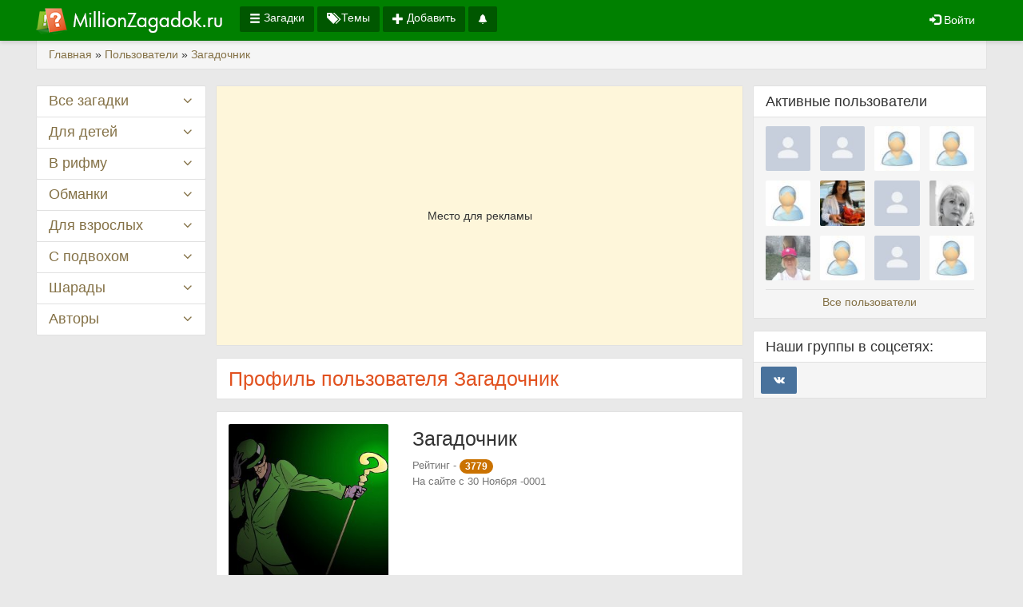

--- FILE ---
content_type: text/html; charset=UTF-8
request_url: https://millionzagadok.ru/users/profile/516.html
body_size: 6918
content:
<!DOCTYPE html>
<html lang="ru"><head><meta charset="utf-8"><meta http-equiv="X-UA-Compatible" content="IE=edge"><meta name="viewport" content="width=device-width, initial-scale=1.0">
<title>Профиль пользователя Загадочник</title>
<link rel="shortcut icon" href="https://millionzagadok.ru/favicon.ico" /><meta name="description" content="Профиль пользователя Загадочник" /><meta name="keywords" content="" />
<meta property="og:title" content="Профиль пользователя Загадочник" /><meta property="og:description" content="Профиль пользователя Загадочник" /><meta property="og:type" content="article" /><meta property="og:locale" content="ru_RU" />
<meta property="og:url" content="https://millionzagadok.ru/users/profile/516.html" />
<meta property="og:site_name" content="millionzagadok.ru" />
<link rel="stylesheet" href="/css/jquery/jquery-ui-1.10.4.custom.min.css" type="text/css">
<link rel="stylesheet" href="/css/jquery/jquery.jgrowl.min.css" type="text/css">
<link rel="stylesheet" href="/css/style.css" type="text/css">
<link rel="preload" href="/css/fonts/fontello.woff" as="font" type="font/woff" crossorigin>
<link rel="preload" href="/css/fonts/glyphicons-halflings-regular.woff2" as="font" type="font/woff2" crossorigin>
<!-- Yandex.RTB -->
<script>window.yaContextCb=window.yaContextCb||[]</script>
<script src="https://yandex.ru/ads/system/context.js" async></script>
</head>
<body>
<div id="page-body">
<nav id="top-menu" role="navigation" class="navbar navbar-default navbar-fixed-top"><div class="container">
    <a class="navbar-brand" href="/" title="Загадки для детей и взрослых"><img src="/css/img/logos.png" alt="Загадки, головоломки, ребусы" /><img class="logot" src="/css/img/logot.png" loading="lazy" alt="Загадки"></a>
	<div id="main-menu" class="dropdown">
	<a href="#" class="btn btn-info navbar-btn dropdown-toggle" data-toggle="dropdown"><span class="btn-icon glyphicon glyphicon-menu-hamburger"></span> <span class="btn-text">Загадки</span></a>
	<ul class="dropdown-menu">		
	<li><a href="/zag/new.html" title="Новые загадки">Новые</a></li>
	<li><a href="/zag/top.html" title="Лушие загадки">Лучшие</a></li>
	<li><a href="/zag/topnew.html" title="Лушие загадки за последние 30 дней">За месяц</a></li>
	<li class="divider"></li>
	<li class="dropdown-header">Разделы</li>
	<li><a href="/detyam.html" title="Загадки для детей">Для детей</a></li>
	<li><a href="/rifma.html" title="Загадки с ответами в рифму. Хорошо подходят для малышей.">В рифму</a></li>
	<li><a href="/obmanki.html" title="Загадки обманки с неправильным ответом в рифму.">Обманки</a></li>
	<li><a href="/sharady.html" title="Шарады для детей и взрослых">Шарады</a></li>
	<li><a href="/vzroslym.html" title="Загадки для взрослых">Для взрослых</a></li>
	<li><a href="/podvoh.html" title="Веселые загадки с подвохом">С подвохом</a></li>
	<li class="divider"></li>
	<li><a href="/yandex.html" title="Поиск по сайту">Поиск</a></li>
	</ul>
	</div>
	<a href="/zag.html" class="btn btn-info navbar-btn" title="Темы загадок"><span class="btn-icon glyphicon glyphicon-tags"></span> <span class="btn-text">Темы</span></a>
	<a id="add-cont" href="/add.html" class="btn btn-info navbar-btn" title="Загадать загадку"><span class="btn-icon glyphicon glyphicon-plus"></span> <span class="btn-text">Добавить</span></a>
		<a id="notif" class="btn btn-info navbar-btn" href="/notifications.html"><span class="btn-icon glyphicon glyphicon-bell small"></span><span class="badge"></span></a>
			
	<ul id="user-menu" class="nav navbar-nav">
    	<li><a href="#" class="open-flogin" title="Вход | Регистрация"><span class="glyphicon glyphicon-log-in"></span> <span>Войти</span></a></li>
    	</ul>		
</div></nav>
<div class="container">
<div class="breadcrumb">
  <span itemscope itemtype="http://schema.org/BreadcrumbList">
    <span itemprop="itemListElement" itemscope itemtype="http://schema.org/ListItem">
      <a href="https://millionzagadok.ru/" itemprop="item">
        <span itemprop="name">Главная</span>
      </a>
      <meta itemprop="position" content="1" />
    </span> » 
			<span itemprop="itemListElement" itemscope itemtype="http://schema.org/ListItem">
			  <a href="https://millionzagadok.ru/users.html" itemprop="item">
				<span itemprop="name">Пользователи</span>
			  </a>
			  <meta itemprop="position" content="2" />
			</span> 
			 » 				<span itemprop="itemListElement" itemscope itemtype="http://schema.org/ListItem">
			  <a href="https://millionzagadok.ru/users/516.html" itemprop="item">
				<span itemprop="name">Загадочник</span>
			  </a>
			  <meta itemprop="position" content="3" />
			</span> 
				  </span>
</div>
<div id="main-layout" class="row"><div id="page-main" class="col-lg-13 col-md-12 col-lg-push-3 col-md-push-4"><div id="main-content" class="col-lg-11">	<!--noindex--><div class="cont_row panel panel-default">
	<!-- Yandex.RTB R-A-8988443-11 -->
		<div style="max-height: 45vh;" id="yandex_rtb_R-A-8988443-11">
	<div style="background-color:#fef6da; height: 45vh;line-height:45vh;text-align:center;vertical-align:middle;">Место для рекламы</div>	</div>
		<script>window.yaContextCb.push(()=>{
	  Ya.Context.AdvManager.render({
		renderTo: 'yandex_rtb_R-A-8988443-11',
		blockId: 'R-A-8988443-11'
	  })
	})</script>	
	</div><!--/noindex-->
	<div class="panel panel-default" id="page-title">
        <div class="panel-body">
        <h1 class="pagetitle">Профиль пользователя Загадочник</h1>
            </div>
    	</div>
<div class="panel panel-default" id="user-page">
    <div class="panel-body">
        <div class="user-left">
            <img src="/pic/users/foto/588c93c00eb14.jpg" class="userfoto" alt="Загадочник"/>
        </div>
        <div class="user-body">
            <h1 class="pagetitle">Загадочник</h1>
            <div class="user-info">
						Рейтинг - <span class="badge">3779</span>
            </div>
            <div class="user-info">
                                                            </div>
			<div class="user-info">На сайте с 30 Ноября -0001</div>                                </div>
    </div>
    <div class="panel-body"></div>
	
    <div class="panel-footer">
        <ul class="nav col-xs-16 col-sm-8">
            <li><a href="/zag/user/516.html"><b>754</b>Добавлено</a></li>
            <li><a href="/zag/likeuser/516.html"><b>2</b>Понравилось</a></li>
            <li><a href="/zag/favuser/516.html"><b>2</b>Любимые</a></li>
        </ul>
        <ul class="nav col-xs-16 col-sm-8">
            <li><a href="/comments/user/516.html"><b>1</b>Комменатрии</a></li>
            <li><a href="/users/subscribers/516.html"><b>3</b>Подписчики</a></li>
            <li><a href="/users/signed/516.html"><b>0</b>Подписки</a></li>
        </ul>
    </div>
</div>
<div class="panel panel-default">
<div class="panel-body">
	<h3 class="pagetitle">Любимые темы пользователя</h3>
	<div class="page-sort">
		<ul class="nav nav-pills links-sort">
											<li><a href="https://millionzagadok.ru/zag/voda.html">Вода</a></li>
											<li><a href="https://millionzagadok.ru/zag/zamok.html">Замок</a></li>
											<li><a href="https://millionzagadok.ru/zag/lyod.html">Лёд</a></li>
					</ul>
	</div>
</div>
</div>
<!--noindex--><div class="cont"><div class="yandexshare"><div class="ya-share2" data-services="vkontakte,facebook,odnoklassniki,moimir,gplus" data-counter=""></div></div></div><!--/noindex--></div><div id="page-right" class="col-lg-5">
		<div id="last-users" class="panel">
		<div class="panel-heading">Активные пользователи</div>
		<div class="panel-body">
			<div class="row">
								<div class="col-lg-4 item">
					<a href="/users/profile/2481.html">
						<img rel="tooltip" title="No Name" src="/pic/users/avatar/2481_1.jpg" loading="lazy" class="userfoto img-responsive" alt=""/>
					</a>
				</div>
								<div class="col-lg-4 item">
					<a href="/users/profile/2479.html">
						<img rel="tooltip" title="Алена Нозанин" src="/pic/users/avatar/2479_1.jpg" loading="lazy" class="userfoto img-responsive" alt=""/>
					</a>
				</div>
								<div class="col-lg-4 item">
					<a href="/users/profile/2478.html">
						<img rel="tooltip" title="Татьяна Чесанова" src="/pic/icon/defava64.jpg" loading="lazy" class="userfoto img-responsive" alt=""/>
					</a>
				</div>
								<div class="col-lg-4 item">
					<a href="/users/profile/2477.html">
						<img rel="tooltip" title="Irina" src="/pic/icon/defava64.jpg" loading="lazy" class="userfoto img-responsive" alt=""/>
					</a>
				</div>
								<div class="col-lg-4 item">
					<a href="/users/profile/2480.html">
						<img rel="tooltip" title="Полина456284" src="/pic/icon/defava64.jpg" loading="lazy" class="userfoto img-responsive" alt=""/>
					</a>
				</div>
								<div class="col-lg-4 item">
					<a href="/users/profile/2476.html">
						<img rel="tooltip" title="Dina Vdovichenko" src="/pic/users/avatar/2476_1.jpg" loading="lazy" class="userfoto img-responsive" alt=""/>
					</a>
				</div>
								<div class="col-lg-4 item">
					<a href="/users/profile/2474.html">
						<img rel="tooltip" title="Денис Нагорный" src="/pic/users/avatar/2474_1.jpg" loading="lazy" class="userfoto img-responsive" alt=""/>
					</a>
				</div>
								<div class="col-lg-4 item">
					<a href="/users/profile/2475.html">
						<img rel="tooltip" title="Ольга Баранова" src="/pic/users/avatar/2475_1.jpg" loading="lazy" class="userfoto img-responsive" alt=""/>
					</a>
				</div>
								<div class="col-lg-4 item">
					<a href="/users/profile/2472.html">
						<img rel="tooltip" title="Екатерина Титова" src="/pic/users/avatar/2472_1.jpg" loading="lazy" class="userfoto img-responsive" alt=""/>
					</a>
				</div>
								<div class="col-lg-4 item">
					<a href="/users/profile/2471.html">
						<img rel="tooltip" title="Эмилия" src="/pic/icon/defava64.jpg" loading="lazy" class="userfoto img-responsive" alt=""/>
					</a>
				</div>
								<div class="col-lg-4 item">
					<a href="/users/profile/2473.html">
						<img rel="tooltip" title="Елена Сабирзянова" src="/pic/users/avatar/2473_1.jpg" loading="lazy" class="userfoto img-responsive" alt=""/>
					</a>
				</div>
								<div class="col-lg-4 item">
					<a href="/users/profile/2470.html">
						<img rel="tooltip" title="Ирина " src="/pic/icon/defava64.jpg" loading="lazy" class="userfoto img-responsive" alt=""/>
					</a>
				</div>
							</div>
			<div class="all-record"><a href="/users.html">Все пользователи</a></div>
		</div>
	</div>
		<div id="soc-group" class="panel">
		<div class="panel-heading">Наши группы в соцсетях:</div>
		<div class="panel-body">
			<div class="row">
				<div class="col-sm">
					<a target="_blank" href="https://vk.ru/zagadkiinfo" class="btn btn-share btn-share-vk" title="Вконтакте"><i class="icon-shares icon-vk"></i></a>
				</div>
			</div>
		</div>
	</div>
	
		
	
		<!--noindex--><div class="rbar">
<!-- Yandex Native Ads C-A-8988443-3 -->
<div id="yandex_rtb_C-A-8988443-3"></div>
<script>window.yaContextCb.push(()=>{
  Ya.Context.AdvManager.renderWidget({
    renderTo: 'yandex_rtb_C-A-8988443-3',
    blockId: 'C-A-8988443-3'
  })
})</script>
</div><!--/noindex-->
</div>
</div><div id="page-menu" class="col-lg-3 col-md-4 col-lg-pull-13 col-md-pull-12"><div><div class="panel panel-cat"><div class="panel-heading"><a href="https://millionzagadok.ru/zag.html">Все загадки</a><span class="slider icon-angle-down"></span></div><div class="panel-body"><div class="item"><a href="/zag/vremena-goda.html">Времена года</a></div><div class="item"><a href="/zag/griby.html">Грибы</a></div><div class="item"><a href="/zag/zhivotnye.html">Животные</a></div><div class="item"><a href="/zag/matematicheskie.html">Математические</a></div><div class="item"><a href="/zag/logicheskie.html">На логику</a></div><div class="item"><a href="/zag/nasekomye.html">Насекомые</a></div><div class="item"><a href="/zag/ovoshi.html">Овощи</a></div><div class="item"><a href="/zag/planety.html">Планеты</a></div><div class="item"><a href="/zag/priroda.html">Природа</a></div><div class="item"><a href="/zag/ptitsy.html">Птицы</a></div><div class="item"><a href="/zag/rasteniya.html">Растения</a></div><div class="item"><a href="/zag/skazki.html">Сказки</a></div><div class="item"><a href="/zag/slozhnye.html">Сложные</a></div><div class="item"><a href="/zag/so-spichkami.html">Со спичками</a></div><div class="item"><a href="/zag/transport.html">Транспорт</a></div><div class="item"><a href="/zag/frukty.html">Фрукты</a></div><div class="item">… <a href="/zag.html" title="Все категории">Все темы</a></div><div class="item">… <a href="/zag/new.html" title="Новые загадки">Новые загадки</a></div><div class="item">… <a href="/zag/kratko.html" title="Короткие загадки">Короткие загадки</a></div></div></div><div class="panel panel-cat"><div class="panel-heading"><a href="/detyam.html">Для детей</a><span class="slider icon-angle-down"></span></div><div class="panel-body"><div class="item"><a href="/detyam/bukvy.html">Буквы</a></div><div class="item"><a href="/detyam/zhivotnye.html">Животные</a></div><div class="item"><a href="/detyam/zima.html">Зима</a></div><div class="item"><a href="/detyam/logicheskie.html">Логические</a></div><div class="item"><a href="/detyam/nasekomye.html">Насекомые</a></div><div class="item"><a href="/detyam/ny.html">Новый год</a></div><div class="item"><a href="/detyam/ovoshi.html">Овощи</a></div><div class="item"><a href="/detyam/osen.html">Осень</a></div><div class="item"><a href="/detyam/pdd.html">ПДД</a></div><div class="item"><a href="/detyam/priroda.html">Природа</a></div><div class="item"><a href="/detyam/professii.html">Профессии</a></div><div class="item"><a href="/detyam/ptitsy.html">Птицы</a></div><div class="item"><a href="/detyam/rasteniya.html">Растения</a></div><div class="item"><a href="/detyam/ryba.html">Рыбы</a></div><div class="item"><a href="/detyam/skazki.html">Сказки</a></div><div class="item"><a href="/detyam/sport.html">Спорт</a></div><div class="item"><a href="/detyam/transport.html">Транспорт</a></div><div class="item"><a href="/detyam/frukty.html">Фрукты</a></div><div class="item"><a href="/detyam/tsifry.html">Цифры</a></div><div class="item">… <a href="/detyam/temy.html" title="Все темы раздела">Все темы</a></div><div class="item">… <a href="/source.html" title="Загадки для детей разных возрастов">По возрасту</a></div></div></div><div class="panel panel-cat"><div class="panel-heading"><a href="/rifma.html">В рифму</a><span class="slider icon-angle-down"></span></div><div class="panel-body"><div class="item"><a href="/rifma/vremena-goda.html">Времена года</a></div><div class="item"><a href="/rifma/zhivotnye.html">Животные</a></div><div class="item"><a href="/rifma/morskie-obitateli.html">Морские обитатели</a></div><div class="item"><a href="/rifma/nasekomye.html">Насекомые</a></div><div class="item"><a href="/rifma/ovoshi.html">Овощи</a></div><div class="item"><a href="/rifma/professii.html">Профессии</a></div><div class="item"><a href="/rifma/ptitsy.html">Птицы</a></div><div class="item"><a href="/rifma/rasteniya.html">Растения</a></div><div class="item"><a href="/rifma/semya.html">Семья</a></div><div class="item"><a href="/rifma/skazki.html">Сказки</a></div><div class="item"><a href="/rifma/transport.html">Транспорт</a></div><div class="item"><a href="/rifma/frukty.html">Фрукты</a></div><div class="item"><a href="/rifma/hishniki.html">Хищники</a></div><div class="item"><a href="/rifma/tsifry.html">Цифры</a></div><div class="item"><a href="/rifma/yagody.html">Ягоды</a></div><div class="item">… <a href="/rifma/temy.html" title="Все темы раздела">Все темы</a></div></div></div><div class="panel panel-cat"><div class="panel-heading"><a href="/obmanki.html">Обманки</a><span class="slider icon-angle-down"></span></div><div class="panel-body"><div class="item"><a href="/obmanki/zhivotnye.html">Животные</a></div><div class="item"><a href="/obmanki/zima.html">Зима</a></div><div class="item"><a href="/obmanki/professii.html">Профессии</a></div><div class="item"><a href="/obmanki/ptitsy.html">Птицы</a></div><div class="item"><a href="/obmanki/ryba.html">Рыбы</a></div><div class="item"><a href="/obmanki/semya.html">Семья</a></div><div class="item"><a href="/obmanki/skazki.html">Сказки</a></div><div class="item"><a href="/obmanki/tsifry.html">Цифры</a></div><div class="item"><a href="/obmanki/shkola.html">Школа</a></div><div class="item">… <a href="/obmanki/temy.html" title="Все темы раздела">Все темы</a></div></div></div><div class="panel panel-cat"><div class="panel-heading"><a href="/vzroslym.html">Для взрослых</a><span class="slider icon-angle-down"></span></div><div class="panel-body"><div class="item"><a href="/vzroslym/geografiya.html">География</a></div><div class="item"><a href="/vzroslym/istoricheskie.html">Исторические</a></div><div class="item"><a href="/vzroslym/matematicheskie.html">Математические</a></div><div class="item"><a href="/vzroslym/logicheskie.html">На логику</a></div><div class="item"><a href="/vzroslym/najdi-obshee.html">Найди общее</a></div><div class="item"><a href="/vzroslym/posledovatelnosti.html">Последовательности</a></div><div class="item"><a href="/vzroslym/slozhnye.html">Сложные</a></div><div class="item"><a href="/vzroslym/smeshnye.html">Смешные</a></div><div class="item"><a href="/vzroslym/soobrazitelnost.html">Сообразительность</a></div><div class="item"><a href="/vzroslym/sherlok-holms.html">Шерлок Холмс</a></div><div class="item"><a href="/vzroslym/eruditsiya.html">Эрудиция</a></div><div class="item">… <a href="/vzroslym/temy.html" title="Все темы раздела">Все темы</a></div></div></div><div class="panel panel-cat"><div class="panel-heading"><a href="/podvoh.html">С подвохом</a><span class="slider icon-angle-down"></span></div><div class="panel-body"><div class="item"><a href="/podvoh/vnimatelnost.html">Внимательность</a></div><div class="item"><a href="/podvoh/geografiya.html">География</a></div><div class="item"><a href="/podvoh/logicheskie.html">Логические</a></div><div class="item"><a href="/podvoh/matematicheskie.html">Математические</a></div><div class="item"><a href="/podvoh/poshlye.html">Пошлые</a></div><div class="item"><a href="/podvoh/prikolnye.html">Прикольные</a></div><div class="item"><a href="/podvoh/slozhnye.html">Сложные</a></div><div class="item"><a href="/podvoh/smeshnye.html">Смешные</a></div><div class="item"><a href="/podvoh/soobrazitelnost.html">Сообразительность</a></div><div class="item"><a href="/podvoh/shutochnye.html">Шуточные</a></div><div class="item">… <a href="/podvoh/temy.html" title="Все темы раздела">Все темы</a></div></div></div><div class="panel panel-cat"><div class="panel-heading"><a href="/sharady.html">Шарады</a><span class="slider icon-angle-down"></span></div><div class="panel-body"><div class="item"><a href="/sharady/geografiya.html">География</a></div><div class="item"><a href="/sharady/goroda.html">Города</a></div><div class="item"><a href="/sharady/zhivotnye.html">Животные</a></div><div class="item"><a href="/sharady/matematicheskie.html">Математические</a></div><div class="item"><a href="/sharady/metagrammy.html">Метаграммы</a></div><div class="item"><a href="/sharady/morskie-obitateli.html">Морские обитатели</a></div><div class="item"><a href="/sharady/reki.html">Реки</a></div><div class="item"><a href="/sharady/slozhnye.html">Сложные</a></div><div class="item"><a href="/sharady/strany.html">Страны</a></div><div class="item">… <a href="/sharady/temy.html" title="Все темы раздела">Все темы</a></div></div></div><div class="panel panel-cat"><div class="panel-heading"><a href="/aut.html">Авторы</a><span class="slider icon-angle-down"></span></div><div class="panel-body"><div class="item"><a href="https://millionzagadok.ru/aut/albert-ejnshtejn.html">Альберт Эйнштейн</a></div><div class="item"><a href="https://millionzagadok.ru/aut/anna-almazova.html">Анна Алмазова Черномырдина</a></div><div class="item"><a href="https://millionzagadok.ru/aut/boris-zahoder.html">Борис Заходер</a></div><div class="item"><a href="https://millionzagadok.ru/aut/u880.html">Валентина Калиниченко (Коркина)</a></div><div class="item"><a href="https://millionzagadok.ru/aut/u1330.html">Владимир-Георгий Ступников</a></div><div class="item"><a href="https://millionzagadok.ru/aut/kornej-chukovskij.html">Корней Чуковский</a></div><div class="item"><a href="https://millionzagadok.ru/aut/u16.html">Любитель загадок</a></div><div class="item"><a href="https://millionzagadok.ru/aut/ludmila-shmidt.html">Людмила Шмидт</a></div><div class="item"><a href="https://millionzagadok.ru/aut/samuil-marshak.html">Самуил Маршак</a></div><div class="item"><a href="https://millionzagadok.ru/aut/tatyana-gusarova.html">Татьяна Гусарова</a></div><div class="item"><a href="https://millionzagadok.ru/aut/u1334.html">Юрий Чистяков</a></div><div class="item">… <a href="https://millionzagadok.ru/aut.html" title="Все авторы">Все авторы</a></div></div></div></div></div></div></div></div>
<div id="page-footer"><div class="copyright">© 2011-2026 Загадки. Раздел <em>«Профиль пользователя Загадочник»</em>. <br />При использовании материалов сайта активная ссылка на сайт millionzagadok.ru обязательна!<br />&nbsp;&nbsp;<a href="/rules.html" title="Пользовательское соглашение">Пользовательское соглашение</a> &nbsp;&nbsp;<a href="/terms.html" title="Политика конфиденциальности">Конфиденциальность</a></div></div>
<div id="go_top"></div>
<div class="modal fade" id="mauth" tabindex="-1" role="dialog" aria-labelledby="mauthlabel" aria-hidden="true">
    <div class="modal-dialog">
        <div class="modal-content">
            <div class="modal-header">
                <button type="button" class="close" data-dismiss="modal" aria-hidden="true">&times;</button>
                <h3 class="modal-title" id="mauthlabel">Вход</h3>
            </div>
            <div class="modal-body">
                <form action="" method="post" name="">
                    <div class="content"></div>
                </form>
                <div class="hide block-login" data-action="/auth/login.html">
                    <div class="btn-social">
                        <p>Воспользуйтесь Вашим аккаунтом в соц. сети</p>
                        <a href="/users/oauth/vk.html" class="btn btn-share btn-share-vk" title="Вконтакте"><i class="icon-social icon-vk"></i></a>
						<a href="/users/oauth/odnoklassniki.html" class="btn btn-share btn-share-ok" title="Одноклассники"><i class="icon-social icon-ok"></i></a>
                                            </div>
                    <div class="hr"><span>ИЛИ</span></div>
                    <div class="alert alert-danger"></div>
                    <div class="form-group">
                        <div class="input-group">
                            <span class="input-group-addon"><span class="glyphicon glyphicon-envelope"></span></span>
                            <input type="text" class="form-control" name="email" placeholder="Email">
                        </div>
                    </div>
                    <div class="form-group">
                        <div class="input-group">
                            <span class="input-group-addon"><span class="glyphicon glyphicon-lock"></span></span>
                            <input type="password" class="form-control" name="password" id="password" placeholder="Пароль"/>
                        </div>
                    </div>
                    <div class="bottom checkbox">
                        <label class="pull-left">
                            <input type="checkbox" name="remember" value="1" checked="checked"> Запомнить
                        </label>
                        <div class="pull-right"><a href="#" class="open-fremind">Забыли пароль?</a></div>
                    </div>
                    <div class="action">
                        <button type="submit" class="btn btn-success btn-form-action" data-loading-text="Обработка...">Войти</button>
                    </div>
                    <div class="change-block">
                        Еще нет аккаунта?<a href="#" class="open-fregister">Зарегистрировать</a>
                    </div>
                </div>
                <div class="hide block-register" data-action="/auth/register.html">
                    <div class="btn-social">
                        <p>Воспользуйтесь Вашим аккаунтом в соц. сети</p>
                        <a href="/users/oauth/vk.html" class="btn btn-share btn-share-vk" title="Вконтакте"><i class="icon-social icon-vk"></i></a>
                        <a href="/users/oauth/odnoklassniki.html" class="btn btn-share btn-share-ok" title="Одноклассники"><i class="icon-social icon-ok"></i></a>
                                            </div>
                    <div class="hr">
                        <span>ИЛИ</span>
                    </div>
                    <div class="alert alert-danger"></div>
                    <div class="form-group">
                        <div class="input-group">
                            <span class="input-group-addon"><span class="glyphicon glyphicon-user"></span></span>
                            <input type="text" class="form-control" maxlength="50" name="username" placeholder="Имя">
                        </div>
                    </div>
                    <div class="form-group">
                        <div class="input-group">
                            <span class="input-group-addon"><span class="glyphicon glyphicon-envelope"></span></span>
                            <input type="text" class="form-control" maxlength="50" name="email" placeholder="Email">
                        </div>
                    </div>
                    <div class="form-group">
                        <div class="input-group">
                            <span class="input-group-addon"><span class="glyphicon glyphicon-lock"></span></span>
                            <input type="password" class="form-control" name="password" id="password" placeholder="Пароль"/>
                        </div>
                    </div>
                    <div class="form-group">
                        <div class="input-group">
                            <span class="input-group-addon"><span class="glyphicon glyphicon-lock"></span></span>
                            <input type="password" class="form-control" name="password1" id="password1" placeholder="Пароль еще раз"/>
                        </div>
                    </div>
                    <div class="content">
						Создавая аккаунт, я принимаю условия, изложенные в <a href="/rules.html" target="_blank" title="Пользовательское соглашение">пользовательском соглашении</a> и даю согласие на <a href="/terms.html" target="_blank" title="Политика конфиденциальности">обработку персональных данных</a>.
                    </div>
                    <div class="hr"></div>
                    <div class="action">
                        <button type="submit" class="btn btn-success btn-form-action" data-loading-text="Обработка...">Зарегистрировать</button>
                    </div>
                    <div class="change-block">
                        Уже зарегистрированы?<a href="#" class="open-flogin">Войти</a>
                    </div>
                </div>
                <div class="hide block-remind" data-action="/auth/remind.html">
                    <div class="alert alert-danger"></div>
                    <div class="form-group">
                        <div class="input-group">
                            <span class="input-group-addon"><span class="glyphicon glyphicon-envelope"></span></span>
                            <input type="text" class="form-control" name="email" placeholder="Email">
                        </div>
                    </div>
                    <div class="action">
                        <button type="submit" class="btn btn-success btn-form-action" data-loading-text="Обработка...">Восстановить</button>
                    </div>
                    <div class="change-block">
                        <a href="#" class="open-flogin">Вход</a><a href="#" class="open-fregister">Регистрация</a>
                    </div>
                </div>
            </div>
        </div>
    </div>
</div>

<script type="text/javascript" src="/js/jquery/jquery-1.11.0.min.js"></script>
<script type="text/javascript" src="/js/jquery/jquery.form.min.js"></script>
<script type="text/javascript" src="/js/jquery/jquery-ui-1.10.4.custom.min.js"></script>
<script type="text/javascript" src="/js/jquery/jquery.jgrowl.min.js"></script>
<script type="text/javascript" src="/js/jquery/jquery.autocomplete-min.js"></script>
<script type="text/javascript" src="/js/bootstrap.min.js"></script>
<script type="text/javascript" src="/js/addtocopy.js"></script>
<script type="text/javascript" src="/js/main.js"></script>	
<script type="text/javascript">
  $(function(){
	$(".panel-body .cont_text").addtocopy({htmlcopytxt: '<br>Источник: <a href="'+window.location.href+'">'+window.location.href+'</a>', minlen:35, addcopyfirst: false});
  });
</script>
<div id="counters">
<!-- Yandex.Metrika counter -->
<script type="text/javascript" >
   (function(m,e,t,r,i,k,a){m[i]=m[i]||function(){(m[i].a=m[i].a||[]).push(arguments)};
   m[i].l=1*new Date();
   for (var j = 0; j < document.scripts.length; j++) {if (document.scripts[j].src === r) { return; }}
   k=e.createElement(t),a=e.getElementsByTagName(t)[0],k.async=1,k.src=r,a.parentNode.insertBefore(k,a)})
   (window, document, "script", "https://mc.yandex.ru/metrika/tag.js", "ym");

   ym(81790063, "init", {
        clickmap:true,
        trackLinks:true,
        accurateTrackBounce:true
   });
</script>
<noscript><div><img src="https://mc.yandex.ru/watch/81790063" style="position:absolute; left:-9999px;" alt="" /></div></noscript>
<!-- /Yandex.Metrika counter -->
<!--LiveInternet counter--><a href="https://www.liveinternet.ru/click"
target="_blank"><img id="licnt5829" width="31" height="31" style="border:0" 
title="LiveInternet"
src="[data-uri]"
alt=""/></a><script>(function(d,s){d.getElementById("licnt5829").src=
"https://counter.yadro.ru/hit?t44.6;r"+escape(d.referrer)+
((typeof(s)=="undefined")?"":";s"+s.width+"*"+s.height+"*"+
(s.colorDepth?s.colorDepth:s.pixelDepth))+";u"+escape(d.URL)+
";h"+escape(d.title.substring(0,150))+";"+Math.random()})
(document,screen)</script><!--/LiveInternet-->
</div>
</body>
</html>

--- FILE ---
content_type: application/javascript; charset=utf-8
request_url: https://millionzagadok.ru/js/main.js
body_size: 7591
content:
$.fn.toggleText = function (t1, t2) {
    if (this.text() == t1)
        this.text(t2);
    else
        this.text(t1);
    return this;
};

var formfile;
var cuser = false;
var wd = $(window).width();
var W_DESKTOP = 992;
var W_TABLET = 768;
var screenType;
if (wd >= W_DESKTOP){
    screenType = 'desktop';
}
if (wd >= W_TABLET && wd < W_DESKTOP){
    screenType = 'tablet';
}
if (wd < W_TABLET){
    screenType = 'phone';
}

// Обработка форм
function ajaxForm(){
    $("form.fajax").each(function(){
        var form = $(this);
        var mess = form.find('.alert');
        var button = form.find('button[type="submit"]');
        var def_mess_text = 'Не удалось выполнить операцию.<br>Исправьте ошибки в выделенных полях и повторите попытку.';
        
        form.on('submit', function(){
            var options = {
                dataType: "json",
                success: function(data) {
                    if (data.result == false){
                        button.button('reset');
                        
                        var mess_text = (data.mess !== undefined) ? data.mess : def_mess_text;
                        mess.removeClass('alert-success').addClass('alert-danger').html(mess_text).show();
                        
                        showFieldError(form, data.errors);
                        
                        if (data.scroll !== undefined){
                            // скорость скролла
                            var speed = 100;
                            // место скролла
                            var top = mess.offset().top - 70;
                            form.parents(data.scroll).animate({scrollTop: top}, speed);
                        }
                    }else{
                        if (data.url !== undefined){
                            window.location.href = data.url;
                        }
                        if (data.text !== undefined){
                            mess.removeClass('alert-danger').addClass('alert-success').html(data.text);
                            form.css('min-height', form.height());
                            form.html(mess);
                            mess.show();
                        }
                    }
                }
            };
            mess.hide();
            hideFieldError(form);
            form.ajaxSubmit(options);
            button.button('loading');
            return false;
        });
    });
}

// Подсветка полей с ошибками
function showFieldError(form, errors){
    $.each(errors, function(name, text){
        if (name == '_external'){
            showFieldError(form, text);
        }else{
            var obj = form.find('[name="'+name+'"]');
            var form_row = obj.parents('.form-group');
            form_row.addClass('has-error');
            if (obj.parents('form').hasClass('form-horizontal')){
                obj.after('<span class="help-block">'+text+'</span>');
            }else{
                form_row.append('<span class="help-block">'+text+'</span>');
            }     
        }
    });
}

// Убирает подсветку у полей с ошибками
function hideFieldError(form){
    var objs = form.find('.has-error');
    objs.each(function(){
        var obj = $(this);
        obj.removeClass('has-error');
        obj.find('.help-block').remove();
    });
}

// загрузка файлов
function initFormfile(){
    var html = '<form action="" method="post" id="form_addfile" enctype="multipart/form-data"><input type="file" name="file" value=""/></form>';
    $("body").prepend(html);
    formfile = $("#form_addfile");
    
    formfile.find('input').on('change', function(){
        formfile.trigger('ajsubmit');
    });
}

var noAuth;

// Авторизация, регистрация, восстановление пароля
function initAuth(){
    var modal = $("#mauth");
    var header = modal.find('.modal-header .modal-title');
    var form = modal.find('form');
    var mess = form.find('.alert');
    var fcontent = form.find('.content');
    
    // Форма входа
    function build_flogin(){
        var block = modal.find('.block-login');
        header.html('Вход');
        form.attr('action', block.attr('data-action')).attr('name', 'flogin');
        fcontent.html(block.html());
        mess = form.find('.alert');
        mess.hide();
        modal.modal('show');
    }

    // Форма регистрации
    function build_fregister(){
        var block = modal.find('.block-register');
        header.html('Регистрация');
        form.attr('action', block.attr('data-action')).attr('name', 'fregister');
        fcontent.html(block.html());
        mess = form.find('.alert');
        mess.hide();
        modal.modal('show');
    }
    // Форма восстановления пароля
    function build_fremind(){
        var block = modal.find('.block-remind');
        header.html('Восстановление пароля');
        form.attr('action', block.attr('data-action')).attr('name', 'fremind');
        fcontent.html(block.html());
        mess = form.find('.alert');
        mess.hide();
        modal.modal('show');
    }
    
    noAuth = function(){
        build_flogin();
    }
    
    // вызов формы авторизации
    $(".open-flogin").on('click', function(){
        build_flogin();
        return false;
    });
    form.on('click', '.open-flogin', function(){
        build_flogin();
        return false;
    });
    
    // вызов формы регистрации
    $(".open-fregister").on('click', function(){
        build_fregister();
        return false;
    });
    form.on('click', '.open-fregister', function(){
        build_fregister();
        return false;
    });
    
    // вызов формы восстановления пароля
    form.on('click', '.open-fremind', function(){
        build_fremind()
        return false;
    });
    
    form.submit(function(){
        var button = form.find('button[type="submit"]');
        var options = {
            dataType: "json",
            success: function (data){
                var form_name = form.attr('name');
                
                if (data.result == false){
                    button.button('reset');
                    switch (form_name){
                        case 'fregister':
                            //hideFieldError(form);
                            //showFieldError(form, data.errors);
                            mess.html(data.errors).show();
                            break;
                        default:
                            mess.html(data.errors).show();
                            break;
                    }
                }else{
                    switch (form_name){
                        case 'flogin':
                            location.reload(true);
                            break;
                        case 'fregister':
                            window.location.replace(data.url);
                            break;
                        case 'fremind':
                            fcontent.html(data.text);
                            break;
                    }
                }
            }
        };
        mess.hide();
        button.button('loading');
        form.ajaxSubmit(options);
        return false;
    });
}

// Кабинет пользователя
function initUser(){
    // Изменение фото
    $("#loaduserfoto").on('click', function(){
        var obj = $(this);
        
        formfile.off('ajsubmit');
        formfile.on('ajsubmit', function(){
            var options = {
                dataType: "json",
                success: function(data) {
                    obj.button('reset');
                    if (data.result == false){
                        var err_text = '';
                        $.each(data.errors, function(name, text){
                            err_text = err_text + text;
                        });
                        alert(err_text);
                    }else{
                        $("#user-page .userfoto").attr('src', '/' + data.url);
                    }
                }
            };
            obj.button('loading');
            formfile.ajaxSubmit(options);
            return false;
        });
        
        formfile.attr('action', '/users/editfoto.html');
        formfile.find("input").click();
        return false;
    });
    
    // добавление/удаление подписки
    $(".subscribe").on('click', function(){
        if (cuser){
            var obj = $(this);
            
            obj.find('.glyphicon').toggleClass('glyphicon-eye-open glyphicon-eye-close');
            obj.find('.btn-text').toggleText('Отписаться', 'Подписаться');
            
            $.get('/lib/scripts/subscribe.php?id=' + obj.attr('data-id'));
        }else{
            noAuth();
        }
        return false;
    });
}

// Заметка
function initCont(){
    //сохранение заметки
    $("#loadcontfile").on('click', function(){
        var obj = $(this);

        formfile.off('ajsubmit');
        formfile.on('ajsubmit', function(){
            var options = {
                dataType: "json",
                success: function(data) {
                    obj.button('reset');
                    if (data.result == false){
                        var err_text = '';
                        $.each(data.errors, function(name, text){
                            err_text = err_text + text;
                        });
                        alert(err_text);
                    }else{
                        $("#wrap_foto").html('<img src="/' + data.url + '" class="img-responsive"/><input type="hidden" name="foto" value="' + data.name + '"/><a href="#" class="delfoto"><span class="glyphicon glyphicon-remove" aria-hidden="true"></span> удалить</a>');
                    }
                }
            };
            obj.button('loading');
            formfile.ajaxSubmit(options);
            return false;
        });

        formfile.attr('action', '/add/uploadimg.html');
        formfile.find("input").click();
        return false;
    });

    $("#loadcontfile2").on('click', function(){
        var obj = $(this);

        formfile.off('ajsubmit');
        formfile.on('ajsubmit', function(){
            var options = {
                dataType: "json",
                success: function(data) {
                    obj.button('reset');
                    if (data.result == false){
                        var err_text = '';
                        $.each(data.errors, function(name, text){
                            err_text = err_text + text;
                        });
                        alert(err_text);
                    }else{
                        $("#wrap_foto2").html('<img src="/' + data.url + '" class="img-responsive"/><input type="hidden" name="foto2" value="' + data.name + '"/><a href="#" class="delfoto"><span class="glyphicon glyphicon-remove" aria-hidden="true"></span> удалить</a>');
                    }
                }
            };
            obj.button('loading');
            formfile.ajaxSubmit(options);
            return false;
        });

        formfile.attr('action', '/add/uploadimg.html');
        formfile.find("input").click();
        return false;
    });


    $("#form_cont").on('click', 'a.delfoto', function() {
        var obj = $(this);
        obj.parent().html('');
        return false;
    });
    
    // добавление или удаление из Любимых
    $(".cont_row").on('click', '.in-favorites', function(){
        if (cuser){
            var obj = $(this);
            var conteiner = obj.parents('.cont_row');
            
            if (conteiner.hasClass('favorites')){
                conteiner.remove();
            }else{
                var title = (obj.attr('title') === 'Удалить из любимых') ? 'Добавить в любимые' : 'Удалить из любимых';
                var text = (obj.find('span.text-favorite').text() === 'В любимых') ? 'В любимые' : 'В любимых';
                obj.attr('title', title);
                obj.find('span.text-favorite').text(text);
                obj.find('span.glyphicon').toggleClass('glyphicon-heart-empty glyphicon-heart');
				
				var obj_sum = obj.find(".rating-sum");
				var ball = parseInt(obj_sum.text());
				if (isNaN(ball)){
					ball = 0;
				}
				if (text==='В любимых') {
					ball = ball + 1;
				} else {
					ball = ball - 1;
				}
				if (ball <= 0){
					ball = '';
				}
				obj.toggleClass('has-rating');
				obj_sum.text(ball);
            }
            
            $.get('/lib/scripts/fav.php?id=' + conteiner.attr('data-id'));
        }else{
            noAuth();
        }
        return false;
    });
    
    //Кнопка Нравися
    $(".cont_row").on('click', ".rating", function(){
		var obj = $(this);
		var obj_sum = obj.find(".rating-sum");
		var ball = parseInt(obj_sum.text());
		
		if (isNaN(ball)){
			ball = 0;
		}
		ball = (obj.hasClass('has-rating')) ? ball = ball - 1 : ball = ball + 1;
		if (ball <= 0){
			ball = '';
		}
		obj.toggleClass('has-rating');
		obj_sum.text(ball);
		$.get('/lib/scripts/rating.php?id=' + obj.parents('.cont_row').attr('data-id')+'&cat='+obj.parents('.cont_row').attr('data-cat'));
        return false;
    });
    
    //Удалить уведомление
    $(".cont_row").on('click', ".delnotif", function(){
		var obj = $(this);
        obj.parents('.cont_row').toggleClass('hide');
		$.get('/lib/scripts/delnotif.php?id=' + obj.parents('.cont_row').attr('data-id'));
        return false;
    });
	
    //Прочитать уведомление
    $(".cont_row").on('click', ".readnotif", function(){
		var obj = $(this);
		var obj_cont = obj.parents('.cont_row').find(".panel-body");
        obj.parents('.leread').toggleClass('hide');
        obj_cont.toggleClass('gr2');
        obj_cont.toggleClass('gr5');
		$.get('/lib/scripts/readnotif.php?id=' + obj.parents('.cont_row').attr('data-id'));
        return false;
    });
	
    $("#showall").on('click', function(){
		var obj = $(this);
		obj.find('.glyphicon').toggleClass('glyphicon-menu-down glyphicon-menu-up');
		obj.find('.btn-text').toggleText('Еще', 'Скрыть');
		var title = (obj.attr('title') === 'Показать все темы') ? 'Скрыть часть тем' : 'Показать все темы';
		obj.attr('title', title);
    });
	
    // Комментарии
    var panel_comments = $("#panel-comments");
    
    // добавление комментария к заметке
    panel_comments.on('submit', '.form-comment', function(){
        var obj = $(this);
        var text = $.trim(obj.find('textarea').val());
        var parent_id = obj.find('input[type="hidden"]').val();
        var button = obj.find('button[type="submit"]');
        
        if (text !== ''){
            var options = {
                dataType: "json",
                success: function(data) {
                    button.button('reset');
                    if (data.result == false){
                        $.jGrowl(data.errors);
                    }else{
                        if (parent_id == 0){
                            $("#page-comments").append(data.html);
                            obj.clearForm();
                        }else{
                            obj.parent().append(data.html);
                            obj.remove();
                        }
                    }
                }
            };
            button.button('loading');
            obj.ajaxSubmit(options);
        }
        return false;
    });
    
    // форма добавления ответа к комментарию
    panel_comments.on("click", ".reply", function(){
        var block = $(this).parents('.content');
        var form = block.next(".form-comment");
        if (form.length){
            //если форма открыта, то удаляем ее
            form.remove();
        }else{
            //если формы нет, то вставляем, закрывая все ранее открытые
            $("#page-comments .form-comment").remove();
            var formreply = panel_comments.find('.panel-footer form').clone();
            formreply.find('input[name="parent_id"]').val(block.attr('data-id'));
            formreply.insertAfter(block);
            formreply.find('textarea').focus();
        };
        return false;
    });
}

// Кнопка прокрутки страницы вверх
function initScrollToTop(){
    $(function() {
        $.fn.scrollToTop = function() {
            if ($(window).scrollTop() >= "250") $(this).fadeIn("slow")
            var scrollDiv = $(this);
            $(window).scroll(function() {
                if ($(window).scrollTop() <= "250") $(scrollDiv).fadeOut("slow")
                else $(scrollDiv).fadeIn("slow")
            });
            $(this).click(function() {
                $("html, body").animate({scrollTop: 0}, "slow")
            })
        }
    });

    $(function() {
        $("#go_top").scrollToTop();
    });   
}


function shareScroll(){
    var obj = $('#page-shares');
    if (obj.length){
        var owd = obj.width();
        var ps = obj.offset().top - $(window).height() + obj.outerHeight();
        $(window).scroll(function(){
            var st = $(this).scrollTop();
            if (st > 50 && st < ps){
                $('#page-shares').addClass('fixed').width(owd);
                $('#main-layout').css('padding-bottom', obj.outerHeight(true));
            }else{
                $('#page-shares').removeClass('fixed').width('');
                $('#main-layout').css('padding-bottom', '');
            }
        }).resize(function(){
            $('#page-shares').removeClass('fixed').width('');
            owd = obj.width();
            ps = obj.offset().top - $(window).height() + obj.outerHeight();
        });
    }
}

$(window).load(function(){
    shareScroll();
});

$(document).ready(function(){
        
    initFormfile();
    
    ajaxForm();
    
    initAuth();
    initUser();
    initCont();
    if (wd >= W_DESKTOP){
        initScrollToTop();
    }

	$(document).on("mouseenter mouseleave", ".cr-menu > .dropdown-menu li > a", function(event){
        $('#cr-preview').toggle();
        $('#'+$(this).data('preview')).toggle();
    });
   
    /* Добавление записи - видимость полей Заголовок, Источник, Автор */
    if ($('#form_cont').length > 0){
        $('#inpCategory').on('change', function(){
            var obj = $(this);
            var inp = $('#form-wrap-name');
            var inpSource = $('#inpSource');
            if (obj.find(':selected').data('fwname') == 1){
                inp.removeClass('hide');
            }else{
                inp.addClass('hide');
            }
            if (obj.find(':selected').data('fwsource') == 1){
                inpSource.removeClass('hide');
            }else{
                inpSource.addClass('hide');
            }
        });
        $('#inpAuttype').on('change', function(){
            var obj = $(this);
            var inpAut = $('#inpAut');
			switch (obj.find(':selected').val()){
				case '2':
					inpAut.addClass('hide');
					break;
				case '1':
					inpAut.removeClass('hide');
					break;
				default:
					inpAut.addClass('hide');
					break;
			}
        });
    }
      
    $(".panel-cat .slider").on('click', function(){
        var obj = $(this);
        var parent = obj.parents('.panel-cat');
        if (parent.hasClass('open')){
            obj.removeClass('icon-angle-up').addClass('icon-angle-down');
        }else{
            obj.removeClass('icon-angle-down').addClass('icon-angle-up');
        }
        parent.toggleClass('open');
        return false;
    });
    
    // запрет добавления для неавторизованного пользователя
    $("#add-cont").on('click', function(){
        if (!cuser){
            noAuth();
            return false;
        }
    });
    $("#notif").on('click', function(){
        if (!cuser){
            noAuth();
            return false;
        }
    });
    
    $('body').tooltip({
        selector: "[rel=tooltip]",
        placement: "top" 
    });
    
    $('#new_message').tooltip({
        placement: "bottom" 
    });
    
    $.jGrowl.defaults.closerTemplate = '<div>закрыть все</div>';
    
    $('#tags').on('focus', function(){
        var obj = $(this);
        obj.autocomplete({
            serviceUrl: '/' + obj.attr('data'), // Страница для обработки запросов автозаполнения
            minChars: 2, // Минимальная длина запроса для срабатывания автозаполнения
            delimiter: /(,)\s*/,
            maxHeight: 400, // Максимальная высота списка подсказок, в пикселях
            zIndex: 1000, // z-index списка
            deferRequestBy: 300, // Задержка запроса (мсек), на случай, если мы не хотим слать миллион запросов, пока пользователь печатает. Я обычно ставлю 300.
        });
    });
    
    $('#source').on('focus', function(){
        var obj = $(this);
        obj.autocomplete({
            serviceUrl: '/' + obj.attr('data'), // Страница для обработки запросов автозаполнения
            minChars: 1, // Минимальная длина запроса для срабатывания автозаполнения
            maxHeight: 400, // Максимальная высота списка подсказок, в пикселях
            zIndex: 1000, // z-index списка
            deferRequestBy: 300, // Задержка запроса (мсек), на случай, если мы не хотим слать миллион запросов, пока пользователь печатает. Я обычно ставлю 300.
        });
    });
    
    $('#aut').on('focus', function(){
        var obj = $(this);
        obj.autocomplete({
            serviceUrl: '/' + obj.attr('data'), // Страница для обработки запросов автозаполнения
            minChars: 2, // Минимальная длина запроса для срабатывания автозаполнения
            maxHeight: 400, // Максимальная высота списка подсказок, в пикселях
            zIndex: 1000, // z-index списка
            deferRequestBy: 300, // Задержка запроса (мсек), на случай, если мы не хотим слать миллион запросов, пока пользователь печатает. Я обычно ставлю 300.
        });
    });
    
    $('#inp_tags').on('focus', function(){
        var obj = $(this);
        obj.autocomplete({
            serviceUrl: '/' + obj.attr('data'), // Страница для обработки запросов автозаполнения
            minChars: 2, // Минимальная длина запроса для срабатывания автозаполнения
            maxHeight: 400, // Максимальная высота списка подсказок, в пикселях
            zIndex: 1000, // z-index списка
            deferRequestBy: 300,
            onSelect: function (suggestion) {
                //window.location.href = obj.attr('data-redirect') + suggestion.data;
            }
        });
    });
    
    $('#inp_sources').on('focus', function(){
        var obj = $(this);
        obj.autocomplete({
            serviceUrl: '/' + obj.attr('data'), // Страница для обработки запросов автозаполнения
            minChars: 2, // Минимальная длина запроса для срабатывания автозаполнения
            maxHeight: 400, // Максимальная высота списка подсказок, в пикселях
            zIndex: 1000, // z-index списка
            deferRequestBy: 300, // Задержка запроса (мсек), на случай, если мы не хотим слать миллион запросов, пока пользователь печатает. Я обычно ставлю 300.
            onSelect: function (suggestion) {
                //window.location.href = obj.attr('data-redirect') + suggestion.data;
            }
        });
    });

    $('input.search').each(function(){
        var obj = $(this);
        obj.on('focus', function(){
            obj.autocomplete({
                serviceUrl: '/' + obj.attr('data'), // Страница для обработки запросов автозаполнения
                minChars: 2, // Минимальная длина запроса для срабатывания автозаполнения
                maxHeight: 400, // Максимальная высота списка подсказок, в пикселях
                zIndex: 1050, // z-index списка
				deferRequestBy: 300,
                appendTo: obj.parents('.input-search'),
                onSelect: function (suggestion) {
                    //obj.parents('form').submit();
                }
            });
        });
    });
    
    Share = {
        go: function(_element, _options) {
            var
                self = Share,
                options = $.extend(
                    {
                        type:       'vk',    // тип соцсети
                        url:        location.href,  // какую ссылку шарим
                        count_url:  location.href,  // для какой ссылки крутим счётчик
                        /*title:      window.title, // заголовок шаринга
                        image:      '',             // картинка шаринга
                        text:       '',             // текст шаринга*/
                    },
                    $(_element).data(), // Если параметры заданы в data, то читаем их
                    _options            // Параметры из вызова метода имеют наивысший приоритет
                );

            if (self.popup(link = self[options.type](options)) === null) {
                // Если не удалось открыть попап
                if ( $(_element).is('a') ) {
                    // Если это <a>, то подставляем адрес и просим браузер продолжить переход по ссылке
                    $(_element).prop('href', link);
                    return true;
                }
                else {
                    // Если это не <a>, то пытаемся перейти по адресу
                    location.href = link;
                    return false;
                }
            }
            else {
                // Попап успешно открыт, просим браузер не продолжать обработку
                return false;
            }
        },

        // ВКонтакте
        vk: function(_options) {
            var options = $.extend({
                    url:    location.href,
                    /*title:  '',
                    image:  '',
                    text:   '',*/
                }, _options);

            return 'http://vk.ru/share.php?'
                + 'url='          + encodeURIComponent(options.url)
                /*+ '&title='       + encodeURIComponent(options.title)
                + '&description=' + encodeURIComponent(options.text)
                + '&image='       + encodeURIComponent(options.image)*/
                + '&noparse=true';
        },

        // Одноклассники
        ok: function(_options) {
            var options = $.extend({
                    url:    location.href,
                    text:   '',
                }, _options);

            return 'https://connect.ok.ru/offer?url='
                + encodeURIComponent(options.url);
        },

        // Facebook
        fb: function(_options) {
            var options = $.extend({
                    url:    location.href,
                    title:  window.title,
                    image:  '',
                    text:   '',
                }, _options);

            return 'http://www.facebook.com/sharer.php?s=100'
                /*+ '&p[title]='     + encodeURIComponent(options.title)
                + '&p[summary]='   + encodeURIComponent(options.text)*/
                + '&p[url]='       + encodeURIComponent(options.url)
                /*+ '&p[images][0]=' + encodeURIComponent(options.image)*/;
        },

        // Твиттер
        tw: function(_options) {
            var options = $.extend({
                    url:        location.href,
                    count_url:  location.href,
                    title:      window.title,
                }, _options);

            return 'http://twitter.com/share?'
                /*+ 'text='      + encodeURIComponent(options.title)*/
                + '&url='      + encodeURIComponent(options.url)
                /*+ '&counturl=' + encodeURIComponent(options.count_url)*/;
        },

        // Mail.Ru
        mr: function(_options) {
            var options = $.extend({
                    url:    location.href,
                    title:  window.title,
                    image:  '',
                    text:   '',
                }, _options);

            return 'http://connect.mail.ru/share?'
                + 'url='          + encodeURIComponent(options.url)
                /*+ '&title='       + encodeURIComponent(options.title)
                + '&description=' + encodeURIComponent(options.text)
                + '&imageurl='    + encodeURIComponent(options.image)*/;
        },

        // Открыть окно шаринга
        popup: function(url) {
            return window.open(url,'','toolbar=0,status=0,scrollbars=1,width=626,height=436');
        }
    };
    
    // Все элементы класса .social_share считаем кнопками шаринга
    $('.shares-block').on('click', 'a', function(){
        var obj = $(this);
        var options = obj.parent().data();
        Share.go(this, options);
        return false;
    });

	$(".cont_row .panel-body .btn_otv").click(function () {
	  $(this).hide();
	  $(this).prev().show();
	});
	$("#btn_vseotv").click(function () {
		if($(this).text() == 'Показать ответы'){
			$('.cont_row .panel-body .btn_otv').hide();
			$('.cont_row .panel-body .btn_otv').prev().show();
			$(this).html('Скрыть ответы');
		}else{
			$('.cont_row .panel-body .btn_otv').show();
			$('.cont_row .panel-body .btn_otv').prev().hide();
			$(this).html('Показать ответы');
		}
	});
    
});
